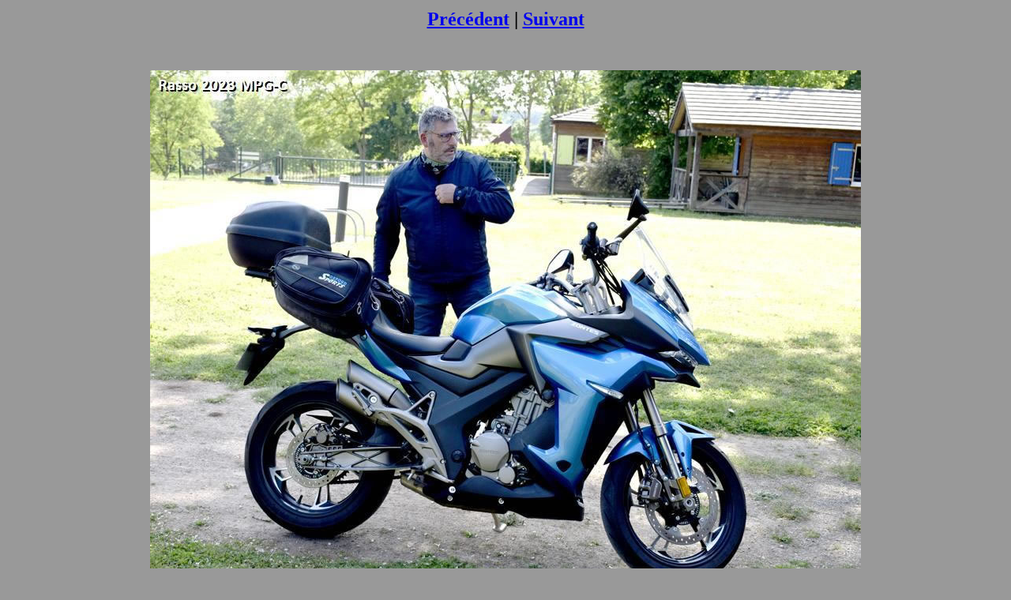

--- FILE ---
content_type: text/html
request_url: https://www.motoclubdespotes.fr/2023/photos/Rasso_2023/pages/Rasso_021_JPG.htm
body_size: 217
content:
<html>
<head>
<title>MPGC / Rasso_021.JPG</title>
<meta http-equiv="Content-Type" content="text/html; charset=utf-8">
</head>
<body bgcolor="#999999"><table border=0 align="center"><tr>
<td align="center"><h2>
<a href="Rasso_020_JPG.htm">Pr&eacute;c&eacute;dent</a> | <a href="Rasso_022_JPG.htm">Suivant</a><br><br></h2></td>
</tr>
<tr>
<td align="center">
<a href="../Images/Rasso_021_JPG.jpg"><img src="../Images/Rasso_021_JPG.jpg" border=0></a><br>
</td>
</tr>
</table>
</body>
</html>